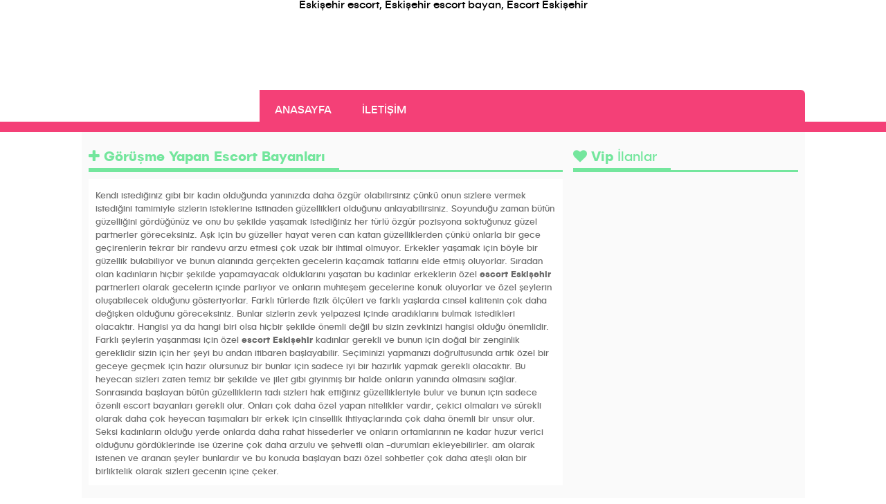

--- FILE ---
content_type: text/html; charset=UTF-8
request_url: https://www.iposvn.com/gorusme-yapan-escort-bayanlari/
body_size: 5376
content:
<!doctype html>
<html lang="tr">
	<head><meta http-equiv="Content-Type" content="text/html; charset=utf-8">
		<title>Görüşme Yapan Escort Bayanları | Eskişehir Escort, Eskişehir Escort Bayanlar, Vip Escort</title>
		<meta http-equiv="X-UA-Compatible" content="IE=edge">
		<meta name="viewport" content="width=device-width, initial-scale=1">
		
		<meta name="google" content="notranslate" />

		<title>Görüşme Yapan Escort Bayanları &#8211; Eskişehir Escort, Eskişehir Escort Bayanlar, Vip Escort</title>
<meta name='robots' content='max-image-preview:large' />
<meta name="generator" content="wp"/>
<!-- All in One SEO Pack 3.3.3 by Michael Torbert of Semper Fi Web Design[110,211] -->
<script type="application/ld+json" class="aioseop-schema">{"@context":"https://schema.org","@graph":[{"@type":"Organization","@id":"https://www.iposvn.com/#organization","url":"https://www.iposvn.com/","name":"Eski\u015fehir Escort, Eski\u015fehir Escort Bayanlar, Vip Escort","sameAs":[]},{"@type":"WebSite","@id":"https://www.iposvn.com/#website","url":"https://www.iposvn.com/","name":"Eski\u015fehir Escort, Eski\u015fehir Escort Bayanlar, Vip Escort","publisher":{"@id":"https://www.iposvn.com/#organization"}},{"@type":"WebPage","@id":"https://www.iposvn.com/gorusme-yapan-escort-bayanlari/#webpage","url":"https://www.iposvn.com/gorusme-yapan-escort-bayanlari/","inLanguage":"tr","name":"G\u00f6r\u00fc\u015fme Yapan Escort Bayanlar\u0131","isPartOf":{"@id":"https://www.iposvn.com/#website"},"image":{"@type":"ImageObject","@id":"https://www.iposvn.com/gorusme-yapan-escort-bayanlari/#primaryimage","url":"https://www.iposvn.com/wp-content/uploads/2018/01/g\u00f6r\u00fc\u015fme-yapan-escort-bayanlar\u0131.jpeg","width":372,"height":500},"primaryImageOfPage":{"@id":"https://www.iposvn.com/gorusme-yapan-escort-bayanlari/#primaryimage"},"datePublished":"2018-01-29T02:58:24+03:00","dateModified":"2018-01-29T02:58:24+03:00"},{"@type":"Article","@id":"https://www.iposvn.com/gorusme-yapan-escort-bayanlari/#article","isPartOf":{"@id":"https://www.iposvn.com/gorusme-yapan-escort-bayanlari/#webpage"},"author":{"@id":"https://www.iposvn.com/author/admin/#author"},"headline":"G\u00f6r\u00fc\u015fme Yapan Escort Bayanlar\u0131","datePublished":"2018-01-29T02:58:24+03:00","dateModified":"2018-01-29T02:58:24+03:00","commentCount":0,"mainEntityOfPage":{"@id":"https://www.iposvn.com/gorusme-yapan-escort-bayanlari/#webpage"},"publisher":{"@id":"https://www.iposvn.com/#organization"},"articleSection":"Eski\u015fehir Escort K\u0131zlar\u0131, Eve Gelen Escortlar, Otele Gelen Escortlar","image":{"@type":"ImageObject","@id":"https://www.iposvn.com/gorusme-yapan-escort-bayanlari/#primaryimage","url":"https://www.iposvn.com/wp-content/uploads/2018/01/g\u00f6r\u00fc\u015fme-yapan-escort-bayanlar\u0131.jpeg","width":372,"height":500}},{"@type":"Person","@id":"https://www.iposvn.com/author/admin/#author","name":"admin","sameAs":[],"image":{"@type":"ImageObject","@id":"https://www.iposvn.com/#personlogo","url":"https://secure.gravatar.com/avatar/c77366bd83dd2c0a888d08b8f9083c1f?s=96&d=mm&r=g","width":96,"height":96,"caption":"admin"}}]}</script>
<link rel="canonical" href="https://www.iposvn.com/gorusme-yapan-escort-bayanlari/" />
<!-- All in One SEO Pack -->
<link rel='dns-prefetch' href='//ajax.googleapis.com' />
<link rel='dns-prefetch' href='//www.iposvn.com' />
<link rel='dns-prefetch' href='//s.w.org' />
<link rel="alternate" type="application/rss+xml" title="Eskişehir Escort, Eskişehir Escort Bayanlar, Vip Escort &raquo; Görüşme Yapan Escort Bayanları yorum beslemesi" href="https://www.iposvn.com/gorusme-yapan-escort-bayanlari/feed/" />

<meta name="language" content="tr-TR" />
<meta name="location" content="türkiye, tr, turkey" />
<meta name="robots" content="all" />
<meta http-equiv="X-UA-Compatible" content="IE=edge">
<meta name="viewport" content="width=device-width, initial-scale=1">
<meta http-equiv="Content-Type" content="text/html; charset=UTF-8" />
<link rel='stylesheet' id='wp-block-library-css'  href='https://www.iposvn.com/wp-includes/css/dist/block-library/style.min.css' type='text/css' media='all' />
<link rel='stylesheet' id='font-awesome.min-css'  href='https://www.iposvn.com/wp-content/themes/eskisehir/css/font-awesome.min.css' type='text/css' media='all' />
<link rel='stylesheet' id='owl.carousel-css'  href='https://www.iposvn.com/wp-content/themes/eskisehir/css/owl.carousel.css' type='text/css' media='all' />
<link rel='stylesheet' id='style-css'  href='https://www.iposvn.com/wp-content/themes/eskisehir/css/style2.css' type='text/css' media='all' />
<link rel='stylesheet' id='responsive-css'  href='https://www.iposvn.com/wp-content/themes/eskisehir/css/responsive.css' type='text/css' media='all' />
<link rel='stylesheet' id='jquery.fancybox-css'  href='https://www.iposvn.com/wp-content/themes/eskisehir/css/jquery.fancybox.css' type='text/css' media='all' />
<link rel='stylesheet' id='reset-css'  href='https://www.iposvn.com/wp-content/themes/eskisehir/css/reset.css' type='text/css' media='all' />
<link rel="https://api.w.org/" href="https://www.iposvn.com/wp-json/" /><link rel="alternate" type="application/json" href="https://www.iposvn.com/wp-json/wp/v2/posts/51" /><link rel="EditURI" type="application/rsd+xml" title="RSD" href="https://www.iposvn.com/xmlrpc.php?rsd" />
<link rel='shortlink' href='https://www.iposvn.com/?p=51' />
<link rel="alternate" type="application/json+oembed" href="https://www.iposvn.com/wp-json/oembed/1.0/embed?url=https%3A%2F%2Fwww.iposvn.com%2Fgorusme-yapan-escort-bayanlari%2F" />
<link rel="alternate" type="text/xml+oembed" href="https://www.iposvn.com/wp-json/oembed/1.0/embed?url=https%3A%2F%2Fwww.iposvn.com%2Fgorusme-yapan-escort-bayanlari%2F&#038;format=xml" />
			<link rel="amphtml" href="https://iposvnpxotfrp.shop/amp/gorusme-yapan-escort-bayanlari/"/>
			
	</head>
<center>Eskişehir escort, Eskişehir escort bayan, Escort Eskişehir</center>
<body oncontextmenu="return false" onselectstart="return false" ondragstart="return false" > 	
	 
<header  class="top-header-backed">
  <div class="broad">

		
		<nav class="top-header-menu">
		
		
		<a href="https://www.iposvn.com" class=""></a>
		

		
			<label class="mobil-menu"><i class="fa fa-bars" aria-hidden="true"></i></label><ul id="top-header-menu"><li id="menu-item-70" class="menu-item menu-item-type-custom menu-item-object-custom menu-item-home menu-item-70"><a href="https://www.iposvn.com">Anasayfa</a></li>
<li id="menu-item-75" class="menu-item menu-item-type-post_type menu-item-object-page menu-item-75"><a href="https://www.iposvn.com/iletisim/">İletişim</a></li>
</ul>			  		
		</nav>
	</div>
<div class="clear"></div>
</div>
</header>
<main class="main-backed single-backed tax-backed post-backed">

<div class="broad">

<aside class="header-model-list vip tax">


<div class="looding">
    <span class="heartbeat"></span>
</div>



<h2 class="header-title"><span><b><i class="fa fa-plus" aria-hidden="true"></i>   Görüşme Yapan Escort Bayanları </b>  </span></h2>

<div class="clear"></div>


<div class="content">
<div class="text-content"><p>Kendi istediğiniz gibi bir kadın olduğunda yanınızda daha özgür olabilirsiniz çünkü onun sizlere vermek istediğini tamimiyle sizlerin isteklerine istinaden güzellikleri olduğunu anlayabilirsiniz. Soyunduğu zaman bütün güzelliğini gördüğünüz ve onu bu şekilde yaşamak istediğiniz her türlü özgür pozisyona soktuğunuz güzel partnerler göreceksiniz. Aşk için bu güzeller hayat veren can katan güzelliklerden çünkü onlarla bir gece geçirenlerin tekrar bir randevu arzu etmesi çok uzak bir ihtimal olmuyor. Erkekler yaşamak için böyle bir güzellik bulabiliyor ve bunun alanında gerçekten gecelerin kaçamak tatlarını elde etmiş oluyorlar. Sıradan olan kadınların hiçbir şekilde yapamayacak olduklarını yaşatan bu kadınlar erkeklerin özel <strong>escort Eskişehir</strong> partnerleri olarak gecelerin içinde parlıyor ve onların muhteşem gecelerine konuk oluyorlar ve özel şeylerin oluşabilecek olduğunu gösteriyorlar. Farklı türlerde fizik ölçüleri ve farklı yaşlarda cinsel kalitenin çok daha değişken olduğunu göreceksiniz. Bunlar sizlerin zevk yelpazesi içinde aradıklarını bulmak istedikleri olacaktır. Hangisi ya da hangi biri olsa hiçbir şekilde önemli değil bu sizin zevkinizi hangisi olduğu önemlidir. Farklı şeylerin yaşanması için özel <strong>escort Eskişehir</strong> kadınlar gerekli ve bunun için doğal bir zenginlik gereklidir sizin için her şeyi bu andan itibaren başlayabilir. Seçiminizi yapmanızı doğrultusunda artık özel bir geceye geçmek için hazır olursunuz bir bunlar için sadece iyi bir hazırlık yapmak gerekli olacaktır. Bu heyecan sizleri zaten temiz bir şekilde ve jilet gibi giyinmiş bir halde onların yanında olmasını sağlar. Sonrasında başlayan bütün güzelliklerin tadı sizleri hak ettiğiniz güzellikleriyle bulur ve bunun için sadece özenli escort bayanları gerekli olur. Onları çok daha özel yapan nitelikler vardır, çekici olmaları ve sürekli olarak daha çok heyecan taşımaları bir erkek için cinsellik ihtiyaçlarında çok daha önemli bir unsur olur. Seksi kadınların olduğu yerde onlarda daha rahat hissederler ve onların ortamlarının ne kadar huzur verici olduğunu gördüklerinde ise üzerine çok daha arzulu ve şehvetli olan -durumları ekleyebilirler. am olarak istenen ve aranan şeyler bunlardır ve bu konuda başlayan bazı özel sohbetler çok daha ateşli olan bir birliktelik olarak sizleri gecenin içine çeker.</p>
</div>




</div>

<div class="clear"></div>

						<div class="main-post-info comment" id="comment">
 
			<h3 class="main-post-info-title"><b><i class="fa fa-comment" aria-hidden="true"></i>   Yorumlar</b> </h3>

		 <ol class="commentlist">
					</ol>


<!-- You can start editing here. -->

			<!-- If comments are open, but there are no comments. -->

	 

 
<div class="cancel-comment-reply">
	<small><a rel="nofollow" id="cancel-comment-reply-link" href="/gorusme-yapan-escort-bayanlari/#respond" style="display:none;">Cevabı iptal etmek için tıklayın.</a></small>
</div>



<form action="https://www.iposvn.com/wp-comments-post.php" method="post" id="commentform">


<div class="comment-left">
<p>
<label for="author">Ad Soyad	:</label>
<input type="text" name="author" id="author" class="textarea" value="" size="28" tabindex="1" />
</p>
<p>
<label for="email">E-mail	:</label>
<input type="text" name="email" id="email" value="" size="28" tabindex="2" class="textarea" />
</p>
<p>
<input name="submit" id="submit" type="submit" tabindex="5" value="Gönder" class="comment-send" />
<input type='hidden' name='comment_post_ID' value='51' id='comment_post_ID' />
<input type='hidden' name='comment_parent' id='comment_parent' value='0' />
</p>

</div>
<div class="comment-right">
<p>
<label for="comment">Mesajınız   :</label>
<textarea name="comment" id="comment" cols="25" rows="10" tabindex="4" class="textarea"></textarea>
</p>

</div>
</form>

 
<div class="navigation">
		<div class="alignleft"></div>
		<div class="alignright"></div>
	</div>
 
 </div>
 
</aside>

<aside class="right-bar">

 
<aside class="header-model-list vip single">


<div class="looding">
    <span class="heartbeat"></span>
</div>



<h2 class="header-title"><span><b><i class="fa fa-heart" aria-hidden="true"></i> Vip</b> İlanlar</span></h2>

<div class="clear"></div>

<ul id="vip-post">
		</ul>







</aside>



</aside>

<div class="clear"></div>


</div>
</main>
<footer class="footer-backed">
<div class="broad">
<div class="footer-header">

</div>

<div class="footer-footer">


</div>

</div>


</footer>

<div class="clear"></div>

<script type='text/javascript' src='https://ajax.googleapis.com/ajax/libs/jquery/2.1.3/jquery.min.js' id='jquery-js'></script>
<script type='text/javascript' src='https://www.iposvn.com/wp-content/themes/eskisehir/js/jquery.smooth-scroll.js' id='jquery.smooth-scroll-js'></script>
<script type='text/javascript' src='https://www.iposvn.com/wp-content/themes/eskisehir/js/jquery.owl.carousel.js' id='jquery.owl.carousel-js'></script>
<script type='text/javascript' src='https://www.iposvn.com/wp-content/themes/eskisehir/js/jquery.fancybox.js' id='jquery.fancybox-js'></script>
<script type='text/javascript' src='https://www.iposvn.com/wp-content/themes/eskisehir/js/jquery.fancybox.pack.js' id='jquery.fancybox.pack-js'></script>
<script type='text/javascript' src='https://www.iposvn.com/wp-content/themes/eskisehir/js/jquery.custom-min.js' id='jquery.custom-min-js'></script>
<script type='text/javascript' id='jquery.custom.ajax-js-extra'>
/* <![CDATA[ */
var last_blog_post_ajax = {"ajaxurl":"https:\/\/www.iposvn.com\/wp-admin\/admin-ajax.php","loadingmessage":""};
/* ]]> */
</script>
<script type='text/javascript' src='https://www.iposvn.com/wp-content/themes/eskisehir/js/jquery.custom.ajax.js' id='jquery.custom.ajax-js'></script>
<script type='text/javascript' src="https://www.iposvn.com/wp-includes/js/wp-embed.min.js" id='wp-embed-js'></script>

<script>

   	jQuery(document).ready(function() {
		
	  var butun1 = jQuery(".header-model-list.vip > ul ");
	  var yavru1 = butun1.children(".header-model-list.vip   >   ul > li.model-post");
	  while (yavru1.length) {butun1.append(yavru1.splice(Math.floor(Math.random() * yavru1.length), 1)[0]);}
	  
	  var butun2 = jQuery(".header-model-list.plus > ul ");
	  var yavru2 = butun2.children(".header-model-list.plus   >   ul > li.model-post");
	  while (yavru2.length) {butun2.append(yavru2.splice(Math.floor(Math.random() * yavru2.length), 1)[0]);}
		
	 setInterval(function(){ jQuery(".looding").hide();}, 10);

	jQuery('.blog-post-backed ul > li').hover(function() {
	jQuery(this).addClass('transition');
	}, function() {
	jQuery(this).removeClass('transition');
	});
	  
	  
	  var sync1 = jQuery("#sync1");
	  var sync2 = jQuery("#sync2");
	 
	  sync1.owlCarousel({
		singleItem : true,
		slideSpeed : 1000,
		navigation: false,
		pagination:false,
		afterAction : syncPosition,
		responsiveRefreshRate : 200,

	  });
	 
	  sync2.owlCarousel({
		items : 3,
		itemsDesktop      : [1199,3],
		itemsDesktopSmall     : [979,3],
		itemsTablet       : [768,3],
		itemsMobile       : [479,3],
		navigation:false,

		pagination:false,
		responsiveRefreshRate : 100,
		autoplay:true,
		autoplayTimeout:100,
		afterInit : function(el){
		  el.find(".owl-item").eq(0).addClass("synced");
		}
	  });
	 
	  function syncPosition(el){
		var current = this.currentItem;
		jQuery("#sync2")
		  .find(".owl-item")
		  .removeClass("synced")
		  .eq(current)
		  .addClass("synced")
		if(jQuery("#sync2").data("owlCarousel") !== undefined){
		  center(current)
		}
	  }
	 
	  jQuery("#sync2").on("click", ".owl-item", function(e){
		e.preventDefault();
		var number = jQuery(this).data("owlItem");
		sync1.trigger("owl.goTo",number);
	  });
		  
	  	jQuery(".thickbox").fancybox({
			'transitionIn'	:	'elastic',
			'transitionOut'	:	'elastic',
			'speedIn'		:	600, 
			'speedOut'		:	200, 
			'overlayShow'	:	false
		});
		

jQuery('.mobil-menu ').click(function(e) {
	
jQuery("#top-header-menu").toggleClass("active");
	
});
		
 
	});
			
</script>	
<footer class="footer-backed">
<div class="broad">
<div class="footer-header" style="background-color: #f44077;">

<center><span style="color: #ffffff;"><strong><span style="color: #0000ff;">G</span><span style="color: #ff0000;">O</span><span style="color: #ffcc00;">O</span><span style="color: #0000ff;">G</span><span style="color: #45d979;">L</span><span style="color: #ff0000;">E</span><span style="color: #000000;">Amcaya</span></strong></span></center><span style="color: #000000;">2017 tarihinde açılan <strong>Eskişehir escort</strong> kelimesinde ilk sayfada olan sitemizi sizler için en iyi hale getirmek için uğraşıyoruz ve memnun kalmanızı sağlıyoruz. Escort bayanların sizlerden atm yoluyla ücret istemeleri durumunda hemen telefonlarınızı kapatın ve itibar etmeyiniz.</span>
<ul>
 	

<a href="https://www.iposvn.com" title="eskişehir escort bayan" target="_blank">eskişehir escort bayan</a> - <a href="https://www.iposvn.com" title="eskişehir bayan escort" target="_blank">eskişehir bayan escort</a></ul>
<a href="http://www.oslosoul.com/" title="bursa escort">bursa escort</a>
<a href="https://izmitsu.com/" title="izmit escort">izmit escort</a>
<a href="https://www.kusadasiteksex.com/" title="kuşadası">kuşadası escort</a>

</div>
</div>


</footer>
<script defer src="https://static.cloudflareinsights.com/beacon.min.js/vcd15cbe7772f49c399c6a5babf22c1241717689176015" integrity="sha512-ZpsOmlRQV6y907TI0dKBHq9Md29nnaEIPlkf84rnaERnq6zvWvPUqr2ft8M1aS28oN72PdrCzSjY4U6VaAw1EQ==" data-cf-beacon='{"version":"2024.11.0","token":"de936bc5f676492f814448bf2f9cb069","r":1,"server_timing":{"name":{"cfCacheStatus":true,"cfEdge":true,"cfExtPri":true,"cfL4":true,"cfOrigin":true,"cfSpeedBrain":true},"location_startswith":null}}' crossorigin="anonymous"></script>
</body>


</html>	


<!--
Performance optimized by Redis Object Cache. Learn more: https://wprediscache.com

Retrieved 975 objects (57 KB) from Redis using PhpRedis (v5.1.1).
-->


--- FILE ---
content_type: text/css
request_url: https://www.iposvn.com/wp-content/themes/eskisehir/css/owl.carousel.css
body_size: 308
content:
/* 
 * 	Core Owl Carousel CSS File
 *	v1.3.3
 */

/* clearfix */
.owl-carousel .owl-wrapper:after {
	content: ".";
	display: block;
	clear: both;
	visibility: hidden;
	line-height: 0;
	height: 0;
}
/* display none until init */
.owl-carousel{
	display: none;
	position: relative;
	width: 100%;
	-ms-touch-action: pan-y;
}
.owl-carousel .owl-wrapper{
	display: none;
	position: relative;
	-webkit-transform: translate3d(0px, 0px, 0px);
}
.owl-carousel .owl-wrapper-outer{
	overflow: hidden;
	position: relative;
	width: 100%;
}
.owl-carousel .owl-wrapper-outer.autoHeight{
	-webkit-transition: height 500ms ease-in-out;
	-moz-transition: height 500ms ease-in-out;
	-ms-transition: height 500ms ease-in-out;
	-o-transition: height 500ms ease-in-out;
	transition: height 500ms ease-in-out;
}
	
.owl-carousel .owl-item{
	float: left;
}
.owl-controls .owl-page,
.owl-controls .owl-buttons div{
	cursor: pointer;
}
.owl-controls {
	-webkit-user-select: none;
	-khtml-user-select: none;
	-moz-user-select: none;
	-ms-user-select: none;
	user-select: none;
	-webkit-tap-highlight-color: rgba(0, 0, 0, 0);
}

/* mouse grab icon */
.grabbing { 
    cursor:url(grabbing.png) 8 8, move;
}

/* fix */
.owl-carousel  .owl-wrapper,
.owl-carousel  .owl-item{
	-webkit-backface-visibility: hidden;
	-moz-backface-visibility:    hidden;
	-ms-backface-visibility:     hidden;
  -webkit-transform: translate3d(0,0,0);
  -moz-transform: translate3d(0,0,0);
  -ms-transform: translate3d(0,0,0);
}

.owl-carousel .owl-wrapper-outer {
    overflow: hidden;
    position: relative;
    width:950px;
    margin: auto;
	z-index: 999;
}
.owl-buttons {
    position: absolute;
    top: 0px;
    width: 100%;
    height: 100%;
}
.owl-prev {
    background-color: #0e0e0e;
    height: 100%;
    padding: 10px;
    width: 35px;
    line-height: 179px;
    color: #fff;
    font-size: 20pt;
    font-style: normal;
	left:0px;
	position:absolute;
}
.owl-next {
    background-color: #0e0e0e;
    height: 100%;
    padding: 10px;
    width: 35px;
    line-height: 179px;
    color: #fff;
    font-size: 20pt;
    font-style: normal;
	right:0px;
	position:absolute;
}

--- FILE ---
content_type: text/css
request_url: https://www.iposvn.com/wp-content/themes/eskisehir/css/style2.css
body_size: 2853
content:
.broad{width:1045px;margin:auto;position:relative;display:table}
.main-backed .broad{background-color:#fafafa;padding:10px;padding-bottom:25px;padding-top:25px}
body{background-color:#fff}
.clear{clear:both}
.top-header-backed{border-bottom:15px solid #f44077;position:relative}
.top-header-backed .header-logo{background-image:url(../images/header-logo.png);width:258px;float:left;height:95px;top:10px;position:relative}
.top-header-menu{display:table;float:right;width:100%}
.top-header-backed .top-header-menu> ul{background-color:#f44077;display:table;float:left;width:788px;position:absolute;margin-top:49px;right:0;border-top-right-radius:6px}
.top-header-backed .top-header-menu> ul > li{float:left;padding:22.3px;position:relative}
.top-header-backed .top-header-menu> ul > li > a{color:#fff;text-transform:uppercase}
.top-header-backed .top-header-menu> ul > li.current-menu-item,.top-header-backed .top-header-menu> ul > li:hover{cursor:pointer;background-color:#e63068}
.top-header-backed .top-header-menu> ul > li:hover > .sub-menu{display:block}
.top-header-backed .top-header-menu> ul > li > .sub-menu{position:absolute;background-color:#E63068;width:100%;z-index:2;padding:10px;width:656px;top:61px;left:0;display:none}
.top-header-backed .top-header-menu> ul > li > .sub-menu li{float:left;width:125px;margin-bottom:10px}
.top-header-backed .top-header-menu> ul > li > .sub-menu li a{font-size:12px;color:#ECE6E6}
.top-header-backed .top-header-menu> ul > li > .sub-menu li a:before{content:"\f0da";display:inline-block;font:normal normal normal 14px/1 FontAwesome;font-size:inherit;text-rendering:auto;-webkit-font-smoothing:antialiased;-moz-osx-font-smoothing:grayscale;margin-right:5px;color:#fff;font-size:14px}
.top-header-backed .top-header-menu> ul > li > .sub-menu li a:hover{color:#fff}
.header-model-list.vip{width:100%;display:table;margin:auto;position:relative}
.header-model-list.vip .header-title{border-bottom:3px solid #F44077;color:#F44077}
.header-model-list.vip .header-title >span{border-bottom:3px solid #F44077;display:table;padding-right:20px;font-size:15pt;padding-bottom:5px}
.header-model-list ul > li.model-post{float:left;padding:5px;background-color:#fff;border:1px solid #d3d3d3;border-radius:5px;margin:9.8px}
.header-model-list ul > li .phone a{color:#80DDFF}
.header-model-list ul > li .phone a:hover{color:#77D0E8}
.header-model-list ul > li.model-post .phone{color:#77d0e8;margin-bottom:0;margin-top:10px;font-size:12px;line-height:30px;text-align:left}
.header-model-list ul > li.model-post .phone .phone-icon{background-image:url(../images/icon-pack.png);width:25px;height:25px;float:left;background-position:-232px -15px;margin-right:5px}
.header-model-list ul > li .user a{color:#eec15b}
.header-model-list ul > li .user a:hover{color:#FFD160}
.header-model-list ul > li.model-post .user{color:#eec15b;margin-bottom:10px;margin-top:0;font-size:12px;line-height:30px;text-align:left}
.header-model-list ul > li.model-post .user .user-icon{background-image:url(../images/icon-pack.png);width:25px;height:25px;float:left;background-position:-232px 31px;margin-right:5px}
.header-model-list ul > li.model-post.Vip .model-post-header{position:relative}
.header-model-list ul > li.model-post.Vip .model-post-header .ribbon{background-image:url(../images/icon-pack.png);width:100px;height:90px;float:left;z-index:1;background-position:0 0;position:absolute;left:-12px;top:-12px}
.header-model-list ul > li.model-post.Vip .district{color:#ee5047;margin-bottom:10px;margin-top:0;font-size:12px;line-height:25px;text-align:left;position:absolute;right:-4px;background-color:#fff;border-radius:5px;top:15px;padding-left:5px;border:1px solid #F1EBEB}
.header-model-list ul > li.model-post.Vip .district .district-icon{background-image:url(../images/icon-pack.png);width:25px;height:25px;float:right;background-position:-232px 56px;margin-right:5px}
.header-model-list.plus{width:100%;position:relative;padding-top:25px;display:table;margin:auto}
.header-model-list.plus .header-title{border-bottom:3px solid #5E92EC;color:#5E92EC}
.header-model-list.plus .header-title >span{border-bottom:3px solid #5E92EC;display:table;padding-right:20px;font-size:15pt;padding-bottom:5px}
.header-model-list ul > li.model-post .model-post-header{position:relative}
.header-model-list ul > li.model-post.Normal .model-post-header .ribbon{background-image:url(../images/icon-pack.png);width:100px;height:90px;float:left;z-index:1;background-position:-108px 0;position:absolute;left:-12px;top:-12px}
.header-model-list ul > li.model-post .district{color:#ee5047;margin-bottom:10px;margin-top:0;font-size:12px;line-height:25px;text-align:left;position:absolute;right:-4px;background-color:#fff;border-radius:5px;top:15px;padding-left:5px;border:1px solid #F1EBEB}
.header-model-list ul > li.model-post .district-icon{background-image:url(../images/icon-pack.png);width:25px;height:25px;float:right;background-position:-232px 56px;margin-right:5px}
.looding{position:absolute;width:100%;text-align:center;background-color:#fafafa;height:100%;z-index:111;top:0;padding-top:25%}
.blog-post-backed{padding-top:25px;display:table;margin:auto;width:650px;float:left}
.blog-post-backed .header-title{border-bottom:3px solid #74E69D;color:#74E69D}
.blog-post-backed .header-title >span{border-bottom:3px solid #74E69D;display:table;padding-right:20px;font-size:15pt;padding-bottom:5px}
.blog-post-backed ul > li{position:relative;cursor:pointer;width:100%;display:table;padding:10px;background-color:#fff;margin-top:10px;margin-bottom:5px;font-size:13px}
.blog-post-backed ul > li img{margin-right:10px;width:125px;float:left;border:1px solid #fafafa;background-color:#fff;height:125px}
.blog-post-backed ul > li .left-bar{float:left}
.blog-post-backed ul > li .right-bar{float:right;width:75%}
.blog-post-backed ul > li .right-bar > a{color:#6F6F6F;float:left;margin-right:10px;font-size:14px;display:table;padding-top:15px}
.blog-post-backed ul > li .right-bar .meta{float:right;background-color:#FBFBFB;padding:5px 20px;color:#6F6F6F;font-size:11px;margin-top:10px;width:initial;position:absolute;bottom:0;text-align:right;right:0;width:100%}
.blog-post-backed ul > li .right-bar .meta i{margin-right:5px}
.blog-post-backed ul > li .right-bar .meta a{color:#6F6F6F;margin-right:5px}
.blog-post-backed ul > li .right-bar .meta > span{color:#6F6F6F;margin-right:10px}
.load-more{display:table;width:100%;margin-top:15px;text-align:center;border-bottom:2px solid #74E69D}
.load-more span{background-color:#74E69D;display:table;text-align:center;margin:auto;color:#fff;padding:5px 25px}
.district-post-backed{padding-top:3px;display:table;margin:auto;width:350px;float:right}
.district-post-backed .header-title{border-bottom:3px solid #F56337;color:#F56337}
.district-post-backed .header-title >span{border-bottom:3px solid #F56337;display:table;padding-right:20px;font-size:15pt;padding-bottom:5px}
.district-post-backed > ul{width:100%;background-color:#fff;padding:10px;margin-top:10px;display:table}
.district-post-backed > ul > li{float:left;width:50%;font-size:13px;margin-bottom:10px}
.district-post-backed > ul > li:nth-child(2n+2){border-left:1px solid #fafafa;text-align:right}
.district-post-backed > ul > li i{margin-right:5px;color:#F56337;font-size:10px}
.district-post-backed > ul > li a{color:#F56337;font-size:13px}
.district-post-backed > ul > li:hover a,.district-post-backed > ul > li.active a{color:#333}
.district-post-backed > ul > li:hover i,.district-post-backed > ul > li.active i{color:#333}
.tax-backed .header-model-list.tax{float:left;width:685px}
.tax-backed .right-bar{width:325px;float:right}
.tax-backed .right-bar .district-post-backed,.tax-backed .right-bar .category-post-backed{width:325px}
.tax-backed .right-bar .blog-post-backed,.tax-backed .right-bar .blog-post-backed{width:325px}
.tax-backed .right-bar .blog-post-backed ul > li .left-bar{display:none}
.tax-backed .right-bar .blog-post-backed ul > li .right-bar{float:right;width:inherit}
.tax-backed .right-bar .blog-post-backed ul > li .right-bar .meta{width:100%}
.tax-backed .right-bar .blog-post-backed ul > li img,.blog-post-backed ul > li img{-webkit-transition:all .1s ease-in-out;-moz-transition:all .1s ease-in-out;-o-transition:all .1s ease-in-out;cursor:pointer;-ms-transition:all .1s ease-in-out}
.blog-post-backed ul > li .right-bar .meta{background-color:#F7F5F5}
.blog-post-backed ul > li.transition .right-bar .meta{background-color:#ECECEC}
.blog-post-backed ul > li{padding-bottom:30px}
.tax-backed .right-bar .blog-post-backed ul > li.transition img,.blog-post-backed ul > li.transition img{-webkit-transform:scale(1.05);-moz-transform:scale(1.05);-o-transform:scale(1.05);transform:scale(1.05)}
.blog-post-backed ul > li p{font-size:12px;padding:5px;margin-top:5px;text-align:justify;line-height:15px}
.not-found{padding:10px;padding-left:0;background-color:#F44077;color:#fff;padding-left:5px;font-size:12px}
.pagination{display:table;margin:15px auto}
.pagination a,.pagination span{font-size:13px;color:#8e8e8e;margin-right:5px}
.pagination span,.pagination a:hover{color:#333}
.single-backed .images{width:185px;padding:10px;float:left}
.single-backed .images #sync1{width:206px;overflow:hidden}
.single-backed .images #sync1 img{width:185px}
.single-backed .images #sync2{width:182px;overflow:hidden}
.single-backed .images #sync2 img{margin:5px}
.single-backed .content{float:right;width:440px}
.single-backed .content .text-content{padding:10px;margin:10px;display:table;background-color:#fff;margin-right:0;font-size:13px;line-height:19px}
.single-backed .content .text-list	li{float:left;width:205px;border-bottom:1px solid #fafafa;margin-bottom:10px}
.single-backed .content .text-list	li b{width:75px;display:block;float:left;background-color:#fafafa;margin-bottom:10px;color:#f44077;padding:5px;font-size:12px}
.single-backed .content .text-list	li span{width:125px;display:block;float:right;margin-bottom:10px;padding:5px;padding-right:10px;margin-right:5px;text-align:right}
.single-backed .content .text-list	li span a{font-size:11px;color:#f44077}
.single-backed .header-title{position:relative}
.single-backed .header-title .phone{color:#77d0e8;margin-bottom:0;margin-top:10px;font-size:12px;line-height:30px;text-align:left;position:absolute;right:0;top:-15px;width:175px;text-align:right}
.single-backed .header-title .phone .phone-icon{background-image:url(../images/icon-pack.png);width:25px;height:25px;float:left;background-position:-232px -15px;margin-right:5px}
.single-backed .header-title .phone a{color:#77d0e8;font-size:15px}
.post-backed .header-model-list.vip .header-title{border-bottom:3px solid #74E69D;color:#74E69D}
.post-backed .header-model-list.vip .header-title >span{border-bottom:3px solid #74E69D;display:table;padding-right:20px;font-size:15pt;padding-bottom:5px}
.post-backed .content{width:100%}
.post-backed .content .text-content{margin-left:0}
.page-backed .header-model-list.vip .header-title{border-bottom:3px solid #333;color:#333}
.page-backed .header-model-list.vip .header-title >span{border-bottom:3px solid #333;display:table;padding-right:20px;font-size:15pt;padding-bottom:5px}
.page-backed .content{width:100%}
.page-backed .content .text-content{margin-left:0;width:100%}
.page-backed .header-model-list.tax{float:left;width:100%}
.index-backed > .broad > .blog-post-backed{padding-top:0}
.category-post-backed{padding-top:3px;display:table;margin:auto;width:350px;float:right;margin-top:25px}
.category-post-backed .header-title{border-bottom:3px solid #74E69D;color:#74E69D}
.category-post-backed .header-title >span{border-bottom:3px solid #74E69D;display:table;padding-right:20px;font-size:15pt;padding-bottom:5px}
.category-post-backed > ul{background-color:#fff;padding:10px;margin-top:10px;display:table}
.category-post-backed > ul > li{float:left;width:50%;font-size:13px;margin-bottom:10px}
.district-post-backed > ul > li:nth-child(2n+2){border-left:1px solid #fafafa;text-align:right}
.category-post-backed > ul > li i{margin-right:5px;color:#74E69D;font-size:10px}
.category-post-backed > ul > li a{color:#74E69D;font-size:13px}
.category-post-backed > ul > li:hover a,.category-post-backed > ul > li.active a{color:#333}
.category-post-backed > ul > li:hover i,.category-post-backed > ul > li.active i{color:#333}
.front-page .district-post-backed{padding-top:25px}
.footer-backed .footer-header{background-color:#080808;padding:10px;font-size:12px;color:#dedede;line-height:21px}
.footer-backed .footer-footer{background-color:#000;padding:5px 10px;font-size:12px;color:#dedede;line-height:21px}
.header-model-list.vip.single ul > li.model-post{margin-left:6px}
.header-model-list.vip.single ul > li.model-post:nth-child(2n+2){margin-right:0}
.blog-post-backed{position:relative}
.blog-post-backed .load{position:absolute;width:100%;height:100%;background-color:#FFF;z-index:1;display:none}
.load-more{z-index:2;position:relative}
.blog-post-backed .load .icon{background-image:url(../images/vloading.gif);width:64px;height:64px;display:table;margin:auto;margin-top:50%}
.blog-post-backed .load.active{display:block}
.post-backed .main-post-info .main-post-info-title{border-bottom:3px solid #EEC15B;color:#EEC15B;margin-top:25px;margin-bottom:15px}
.post-backed .main-post-info .main-post-info-title >b{border-bottom:3px solid #EEC15B;display:table;padding-right:20px;font-size:15pt;padding-bottom:5px}
.post-backed .main-post-info .comment-left{float:left;margin-right:15px;margin-top:25px}
.post-backed .main-post-info .comment-left p{display:table}
.post-backed .main-post-info .comment-left p input{padding:10px;float:right;border-radius:3px;margin-bottom:5px;border:1px solid #ddd}
.post-backed .main-post-info .comment-left p label{width:75px;font-size:12px;display:block;float:left;padding-top:10px}
.post-backed .main-post-info .comment-left .comment-send{color:#fff}
.post-backed .main-post-info .comment-right{float:left;margin-right:15px;margin-top:25px}
.post-backed .main-post-info .comment-right p textarea{padding:10px;float:right;border-radius:3px;margin-bottom:5px;border:1px solid #ddd}
.post-backed .main-post-info .comment-right p label{width:75px;font-size:12px;display:block;float:left;padding-top:10px}
.post-backed .main-post-info .comment-left p{display:table;width:100%}
.post-backed .main-post-info .comment-left .comment-send{color:#fff;background-color:#F0C25C;float:right;cursor:pointer}
.post-backed .main-post-info .comment-left .comment-send:hover{background-color:#E0AC37}
.tax-backed .right-bar .blog-post-backed,.tax-backed .right-bar .blog-post-backed{width:325px;display:block}
.header-model-list ul > li.model-post .user h3{overflow:hidden;white-space:nowrap;word-wrap:normal;display:block;text-overflow:ellipsis;width:95px}
.blog-post-backed ul > li .right-bar > a h4{overflow:hidden;white-space:nowrap;word-wrap:normal;display:block;text-overflow:ellipsis;width:95px;width:470px}
.tax-backed .right-bar .blog-post-backed ul > li .right-bar > a h4,.tax-backed .right-bar .blog-post-backed ul > li .right-bar > a h4{width:295px}
.header-model-list ul > li.model-post{position:relative}
.header-model-list ul > li.model-post > a{height:69%;position:absolute;width:93%}
.owl-item img{border:3px solid #fff}
.owl-item.synced img{border:3px solid #dedede}
.commentlist{border-bottom:1px solid #dadada;padding:0 5px;margin-bottom:10px;display:table}
.commentlist .children{padding:10px;display:table;border-top:1px solid #dadada;margin-top:10px}
.comment-reply-link{float:right;clear:both;padding:7px 10px;font-size:12px;background-color:#dadada;color:#FAFAFA}
.fn{margin-top:4px;display:table;color:#888}
.commentlist .comment-author.vcard{float:left;font-size:12px;width:160px}
.commentlist .comment-author.vcard img{float:left;margin-right:10px;border-radius:100%;border:5px solid #ddd}
.comment-body > p{display:#000;clear:both;font-size:12px;color:#A5A5A5;line-height:21px}
.comment-meta.commentmetadata{text-align:right;font-size:11px}
.comment-meta.commentmetadata a{color:#ddd}
.comment-meta.commentmetadata a:hover{color:#A5A5A5}
.category-post-backed > ul > li a{color:#74E69D;font-size:13px;overflow:hidden;white-space:nowrap;word-wrap:normal;display:block;text-overflow:ellipsis;width:95px;float:left;width:130px}
.category-post-backed > ul > li i{margin-right:5px;color:#74E69D;font-size:10px;float:left}

.top-header-backed {height: 175px;}
.top-center-right {float: right;padding-top: 10px;}
.top-header-backed .top-header-menu> ul{top:65px;}
.top-header-backed .header-logo{top:90px;}
 .top-header-backed .top-header-menu> .mobil-menu{display:none;}
 .category-post-backed > ul {     background-color: #fff;     padding: 10px;     margin-top: 10px;     display: table;     width: 100%; }
 .single-backed .content .text-content-two {
    padding: 10px;
    margin: 10px;
    display: table;
    background-color: #fff;
    margin-right: 0;
    font-size: 13px;
	width:97.9%;
    line-height: 19px;
}

.vitrin img  {
	float:left;
	padding:20px;
	    float: left;
    padding: 8px;
    border: 1px solid purple;
}

--- FILE ---
content_type: text/css
request_url: https://www.iposvn.com/wp-content/themes/eskisehir/css/responsive.css
body_size: 632
content:

 @media screen and (max-width: 1060px) {
	 .top-center-right {
    float: right;
    padding-top: 10px;
    display: none;
}
.top-header-backed {
    height: 195px;
}
	 
.top-header-backed .top-header-menu> ul.active{display:table;}
 .top-header-backed .top-header-menu> .mobil-menu {
    background-color: #f44077;
    display: table;
    float: left;
    width: 95px;
    position: absolute;cursor:pointer;
    margin-top: 108px;
    left: 0;
    border-top-right-radius: 6px;
    padding: 20px;
    font-size: 30px;
    color: #fff;
}
.top-header-backed .header-logo {

    margin-left: 85px;

}
.top-header-backed .top-header-menu> ul {
    top: 129px;
    margin-top: 0px;
    z-index: 1;
    width: 100%;
    left: 0px;
    top: 175px;    z-index: 111;
    right: 0px;display:none;
    border-radius: 0px;
}
.top-header-backed .top-header-menu> ul li{float:none;}
 .top-header-backed .top-header-menu> ul > li > .sub-menu {
    position: relative;
    background-color: transparent;
    width: 100%;
    z-index: 2;
    padding: 10px;
    width: 100%;
    top: 0;
    left: 0;
    display: table;
}
.top-header-backed .top-header-menu> ul > li > .sub-menu li {
    float: none;
    width: 125px;
    margin-bottom: 10px;
}
 
.broad {
    width: 705px;

	    height: 100%;
}
.header-model-list ul > li.model-post { margin: 9.8px;}
.blog-post-backed,.district-post-backed,.category-post-backed,.tax-backed .header-model-list.tax,.tax-backed .right-bar,.tax-backed .right-bar .district-post-backed, .tax-backed .right-bar .category-post-backed,.tax-backed .right-bar .blog-post-backed, .tax-backed .right-bar .blog-post-backed{width:100%;}
.tax-backed .header-model-list ul > li.model-post {
    margin: 9.8px 9.8px;
}


 }
 
 
@media screen and (max-width: 720px) {

.header-model-list ul > li.model-post .phone{font-size:11px;}
.broad {
    width: 585px;

	    height: 100%;
  }
  .blog-post-backed ul > li .right-bar > a h4{width:400px;}
  .single-backed .header-title .phone{width:160px;}
  .single-backed .images {
    width: 100%;
    padding: 10px;
    float: left;
}
#sync1,#sync2 {
    overflow: hidden;
 
    margin: auto;
}
.single-backed .content {
    float: right;
    width: 100%;
}
   .model-post-footer img{width:156px;}
  
  }
  
  
@media screen and (max-width: 520px) {
	.single-backed .header-title .phone {
    width: 170px;
}
.header-model-list.vip .header-title >span {
    border-bottom: 3px solid #F44077;
    display: table;
    padding-right: 20px;
    font-size: 15pt;
    padding-bottom: 5px;
    overflow: hidden;
    white-space: nowrap;
    word-wrap: normal;
    display: block;
    text-overflow: ellipsis;
    width: 95px;
    width: 165px;
}


.broad {
    width: 440px;

	    height: 100%;
  }
  .single-backed .content .text-list	li {
    float: left;
  width: 100%;}
  
  
 .model-post-footer img{width:175px;}
 .blog-post-backed ul > li .right-bar {
    float: right;
    width: 65%;
}
.blog-post-backed ul > li .right-bar > a h4 {
    width: 250px;
}
  
	}
  
@media screen and (max-width:440px) {

.broad {
    width: 340px;

	    height: 100%;
  }
  
  .model-post-footer img {
    width: 128px;
}
.blog-post-backed ul > li .left-bar {
    float: left;
    display: none;
}
.blog-post-backed ul > li .right-bar {
    float: right;
    width: 100%;
}
  
	
	}
  
@media screen and (max-width:330px) {

.broad {
    width: 300px;

	    height: 100%;
  }
  .model-post-footer img {
    width: 108px;
}
.top-header-backed .header-logo {
    margin-left: 40px;
}
.top-header-backed .top-header-menu> .mobil-menu {
    background-color: #f44077;
    display: table;
    float: left;
    width: 57px;
    position: absolute;
    cursor: pointer;
    margin-top: 108px;
    left: -10px;
    border-top-right-radius: 6px;
    padding: 20px;
    font-size: 30px;
    color: #fff;
}
 
 .header-model-list ul > li.model-post .phone {

    font-size: 11px;

}
 .header-model-list ul > li.model-post .user h3 {

    width: 75px;
}
 
 
 
	  }
  
  

--- FILE ---
content_type: application/javascript
request_url: https://www.iposvn.com/wp-content/themes/eskisehir/js/jquery.custom.ajax.js
body_size: 68
content:
var  count =1;
jQuery('#loadmore').click(function(e) {

jQuery("#loadmore span ").text("Daha fazla yükleniyor");
jQuery(".blog-post-backed .load").addClass("active");

jQuery(this).attr( "data-count", count );

count =count+1;

jQuery.ajax({
	
	type:'POST',
	timeout: 9000, 
	cache: true,
	url: last_blog_post_ajax.ajaxurl,
	data:'action=last_blog_post_ajax&datanum=' +count,
	
	success:function(results) {
		
	if(results==""){
		
		jQuery("#loadmore span ").text("Daha fazla kalmadı"); count=0;
		
		}
	
	else { 
	
	jQuery("#front-page-blog").html(results); 
	jQuery("#loadmore span ").text("Daha fazla eklendi"); 
	jQuery(".blog-post-backed .load").removeClass("active");

	}
	
	jQuery("#loadmore").removeClass("active");
	
		},
							  
	error: function(request,error) {
		
		jQuery('#loadmore span ').text("Zaman Aşımına Uğradı");
		
		console.log(error);
		
		}	
	
			})
			
			
			
	
})



	

--- FILE ---
content_type: application/javascript
request_url: https://www.iposvn.com/wp-content/themes/eskisehir/js/jquery.custom-min.js
body_size: -312
content:
   jQuery(document).ready(function() {



 
 

 }); 
 

  
 